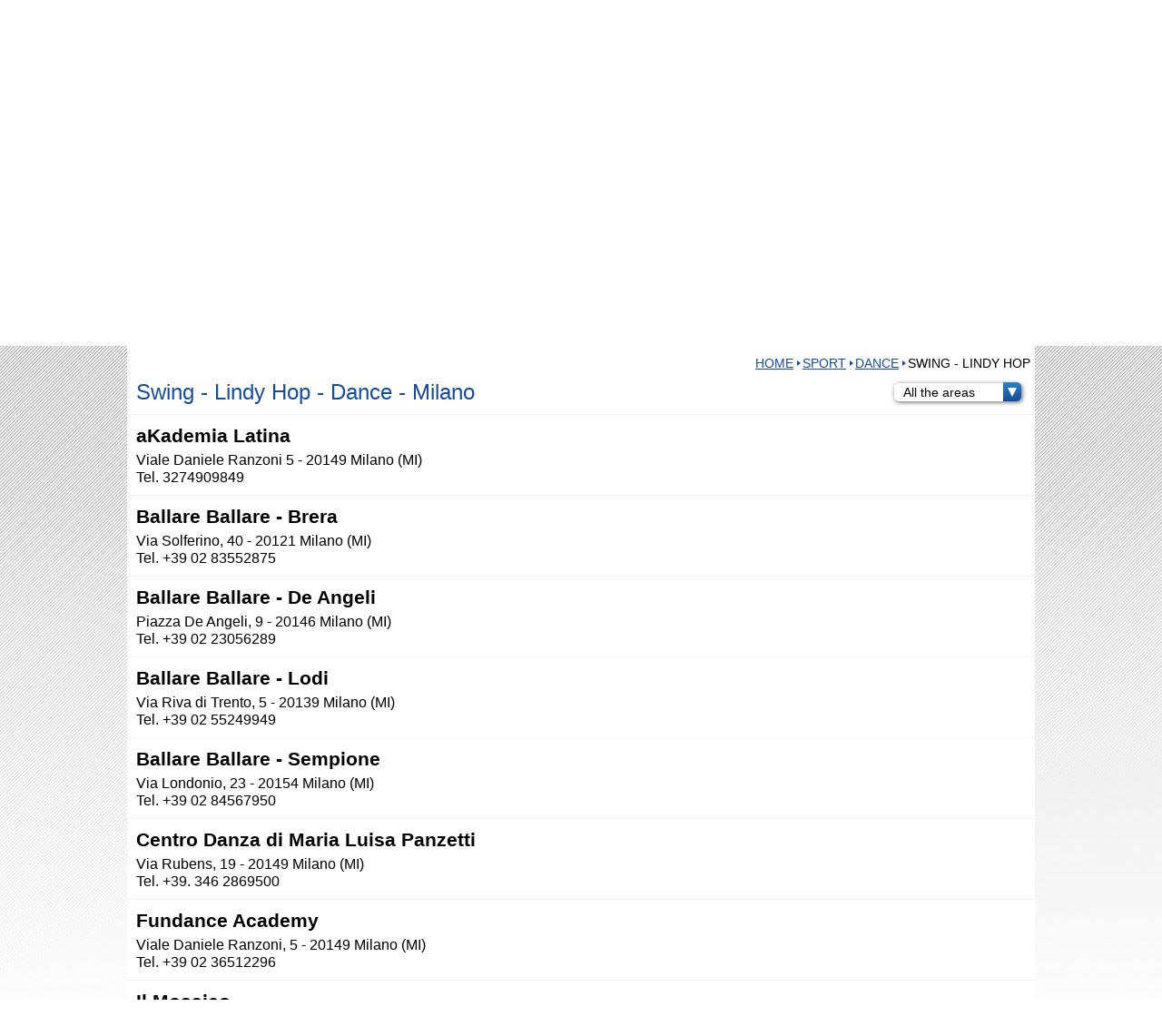

--- FILE ---
content_type: text/html; charset=utf-8
request_url: https://www.citydoormilano.it/en/categories/958/swing---lindy-hop.html
body_size: 12691
content:
<!DOCTYPE html>
<?xml encoding="utf-8" ?><html lang="en">
<head>
<!-- Global site tag (gtag.js) - Google Analytics -->
<script async src="https://www.googletagmanager.com/gtag/js?id=UA-115999809-1"></script>
<script>
  window.dataLayer = window.dataLayer || [];
  function gtag(){
  dataLayer.push(arguments);
  }
  gtag('js', new Date());

  gtag('config', 'UA-115999809-1');
</script>
<meta http-equiv="cleartype" content="on">
<meta http-equiv="X-UA-Compatible" content="IE=edge,chrome=1">
<meta name="viewport" content="width=device-width, initial-scale=1.0">
<meta charset="utf-8"> 
<meta name="format-detection" content="telephone=no">
<link rel="shortcut icon" href="/favicon.ico" type="image/x-icon">
<link rel="icon" type="image/png" href="/favicon.png">
<title>Swing - Lindy Hop- Dance - CityDoor Milano</title>


<style type="text/css">
@import url("/css/style.min.css?v=1.8");


</style>
<link rel="stylesheet" href="/js/rrssb.css">



<script src="//ajax.googleapis.com/ajax/libs/jquery/1.8.2/jquery.min.js"></script>

<script type="text/javascript">
	$(document).ready(function(){
		$('.stars img').click(function(){
			var id = $(this).data("id");
			var value = $(this).data("value");
			$(this).parent(".stars").load("/en/ajax/vote.html?id=" + id + "&value=" + value);
			return false;
		});
	});  
</script>

<script type="text/javascript" src="/js/site.js?v=1.5"></script>
<script type="text/javascript" src="/js/cart.js?v=1.4"></script>
<script type="text/javascript" src="/js/jquery.cycle2.min.js"></script>
<script type="text/javascript" src="/js/jquery.cycle2.tile.min.js"></script>




<link rel="canonical" href="https://www.citydoormilano.it/en/categorie/958/swing---lindy-hop.html">
<script>
	
document.addEventListener("contextmenu", function(e){
    e.preventDefault();
}, false);
	
$(function() {
	$('.cats_trigger').on('click', function() {
		$(".cats").toggle();
		$(this).toggleClass("open");

	});
	$( window ).resize(function() {
		if ($( window ).width() > 600) {
			$('.cats').css('display','inline-block');
			$('.cats_trigger').addClass("open");
		}
	});
	
	$('.cats2 > li').on('click', function() {
		if ($( window ).width() <= 600) {
			$(this).find("ul").toggle();
		}
	});
	
});
$(window).load(function(){
$('html, body').animate({
		scrollTop: $('.content_anchor').offset().top
	}, 'slow');
});
</script>
<style type="text/css">
	
	body{
    -webkit-touch-callout: none;
    -webkit-user-select: none;
    -khtml-user-select: none;
    -moz-user-select: none;
    -ms-user-select: none;
    user-select: none;
}
	
	#nav li.selected, .cat_open {
		color: #fff;
		background: #30832f;
	}
	ul.reset.cats2 {
		padding: 5px;
		background: #30832f;
	}
	.cats2 li, .tutorial-cnt  {
		position: relative;
		background: #b4d2b4;
	}
	.tutorial-cnt h2.tit, .tutorial_vedi_tutti {
		color: #fff;
		background: #30832f;
	}
	.cats2 li:before {
		content: "";
		position: absolute;
		top: 9px;
		left: 6px;
		width: 0;
		height: 0;
		border-style: solid;
		border-width: 3px 0 3px 4px;
		border-color: transparent transparent transparent #30832f;
	}
	.sez_intro h1 {
		margin: 20px 0;
		padding: 10px;
		color: #fff;
		background: #30832f;
	}
</style>

<link rel="apple-touch-icon" sizes="57x57" href="/apple-icon-57x57.png">
<link rel="apple-touch-icon" sizes="60x60" href="/apple-icon-60x60.png">
<link rel="apple-touch-icon" sizes="72x72" href="/apple-icon-72x72.png">
<link rel="apple-touch-icon" sizes="76x76" href="/apple-icon-76x76.png">
<link rel="apple-touch-icon" sizes="114x114" href="/apple-icon-114x114.png">
<link rel="apple-touch-icon" sizes="120x120" href="/apple-icon-120x120.png">
<link rel="apple-touch-icon" sizes="144x144" href="/apple-icon-144x144.png">
<link rel="apple-touch-icon" sizes="152x152" href="/apple-icon-152x152.png">
<link rel="apple-touch-icon" sizes="180x180" href="/apple-icon-180x180.png">
<link rel="icon" type="image/png" sizes="192x192" href="/android-icon-192x192.png">
<link rel="icon" type="image/png" sizes="32x32" href="/favicon-32x32.png">
<link rel="icon" type="image/png" sizes="96x96" href="/favicon-96x96.png">
<link rel="icon" type="image/png" sizes="16x16" href="/favicon-16x16.png">
<link rel="manifest" href="/manifest.json">
<meta name="msapplication-TileColor" content="#ffffff">
<meta name="msapplication-TileImage" content="/ms-icon-144x144.png">
<meta name="theme-color" content="#ffffff">
<!-- Facebook Pixel Code -->

<script>
  !function(f,b,e,v,n,t,s)
  {
	  if(f.fbq)return;n=f.fbq=function(){
n.callMethod?
  n.callMethod.apply(n,arguments):n.queue.push(arguments)};
  if(!f._fbq)f._fbq=n;n.push=n;n.loaded=!0;n.version='2.0';
  n.queue=[];t=b.createElement(e);t.async=!0;
  t.src=v;s=b.getElementsByTagName(e)[0];
  s.parentNode.insertBefore(t,s)}(window, document,'script',
  'https://connect.facebook.net/en_US/fbevents.js');
  fbq('init', '160593211224284');
  fbq('track', 'PageView');
</script>
<noscript><img height="1" width="1" style="display:none" src="https://www.facebook.com/tr?id=160593211224284&amp;ev=PageView&amp;noscript=1"></noscript>
<!-- End Facebook Pixel Code -->




</head>

<body>
<!-- Load Facebook SDK for JavaScript -->

<div id="fb-root"></div>
<script>(function(d, s, id) {
  var js, fjs = d.getElementsByTagName(s)[0];
  if (d.getElementById(id)) return;
  js = d.createElement(s); js.id = id;
  js.src = "//connect.facebook.net/it_IT/sdk.js#xfbml=1&version=v2.5";
  fjs.parentNode.insertBefore(js, fjs);
}(document, 'script', 'facebook-jssdk'));</script>

<div id="wrapper" class="map">
	
		<div id="header_m" class="mobile">
	<div id="logo_m">
											<a href="/home.html"><img src="/img/header_mobile_1000.jpg" alt="CityDoor Milano" class="h1000">
				<img src="/img/header_mobile_500.jpg" alt="CityDoor Milano" class="h500"></a>
							
		<ul class="reset flags">
									<li class="flag Italiano" style="display: inline; width: auto; margin: 5px 0;">
						<a href="/categorie/958/swing---lindy-hop.html"><img src="/img/italiano.png" alt="Italiano" style="width: 20px; margin: 0 5px;"></a>									</li><li class="flag English" style="display: inline; width: auto; margin: 5px 0;">
						<span><img src="/img/english.png" alt="English" style="width: 20px; margin: 0 5px;"></span>				
			</li></ul>
		
		<img src="/img/menu_mobile.png" alt="" id="mobile_button" onclick="$('#nav_m').toggle();">
	</div>
		<a href="/en/conventions.html" class="evidenza scopri" style="width: 100%;"><img src="/img/icon_proposte.png" alt="">  <b>CITYDOOR CARD</b> CONVENTIONS</a>
					
	
	
	
	<ul id="nav_m" class="reset macro grad">
		
			
									<li class="sez"><a href="/en/fashion-brands-milan.html">Fashion</a>
									</li><li class="sez"><a href="/en/food-drink-milan.html">Food &amp; Wine</a>
									</li><li class="sez"><a href="/en/music-milan.html">Music</a>
									</li><li class="sez"><a href="/en/sport-milan.html">Sport</a>
									</li><li class="sez"><a href="/en/health-milan.html">Health</a>
									</li><li class="sez"><a href="/en/beauty-center-ervices-milan.html">Beauty</a>
									</li><li class="sez"><a href="/en/activities-milan.html">Activities</a>
									</li><li class="sez"><a href="/en/family-milan.html">Family</a>
									</li><li class="sez"><a href="/en/pets-milan.html">Pets</a>
									</li><li class="sez"><a href="/en/home-office-milan.html">Home-Office</a>
									</li><li class="sez"><a href="/en/professional-services-milan.html">Professional services</a>
									</li><li class="sez"><a href="/en/mobility-milan.html">Mobility</a>
									</li><li class="sez"><a href="/en/city-life-in-milan.html">City of Milan</a>
				
			
		
		</li><li><a href="/en/insights.html">Insights</a>
							</li><li><a href="/en/events-milan-january.html">Events</a>
				
					</li><li><a href="/en/your-account.html">Your Account</a>
					</li><li><a href="/en/indicate-activities.html">Indicate activities</a>
					</li><li><a href="/en/register.html">Register</a>
					</li><li><a href="/en/contacts.html">Contacts</a>
		

		</li><li class="socials_m">
			
			
			<ul class="reset">
				<li><a href="https://www.facebook.com/citydoormilano.it/" target="_blank"><img src="/img/fb.png" alt=""></a>
				</li><li><a href="https://www.instagram.com/citydoormilano.it/" target="_blank"><img src="/img/ig.png" alt=""></a>
			</li></ul>
		
	</li></ul>
	
	<form class="form_search" action="/en/search.html" method="get">
		<input type="text" name="keyword" class="keyword" value="" placeholder="Search">
	</form>
	
	
	
	
	

</div>

		<div id="header" class="desktop map ">
	<ul class="reset flags" style="position: absolute; top: 40px; left: 500px;z-index: 99999;">
					<li class="flag Italiano" style="display: inline;">
				<a href="/categorie/958/swing---lindy-hop.html"><img src="/img/italiano.png" alt="Italiano" style="width: 20px; margin: 0 5px;"></a>					</li><li class="flag English" style="display: inline;">
				<span><img src="/img/english.png" alt="English" style="width: 20px; margin: 0 5px;"></span>		
	</li></ul>
	<div id="top_bar">
		
		
		
		
		<ul class="reset" id="nav_top">
							<li><a href="/en/your-account.html">Your Account</a>
							</li><li><a href="/en/indicate-activities.html">Indicate activities</a>
							</li><li><a href="/en/register.html">Register</a>
							</li><li><a href="/en/contacts.html">Contacts</a>
			
		</li></ul>
		
		
	</div>
			<div id="logo">
			<a href="/en/home.html"><img src="/img/citydoor_logo_big.png" alt="CityDoor Milano"></a>
		</div>
		
	

	
	
	
		
												
		
		
		
		<div class="header-pic-cnt">
												
					<img src="/img/header_0917.jpg" alt="" class="header_pic">
					
					
					
							</div>
	
	
	<ul class="reset nav_pre">
				
			<li><a href="/en/insights.html">Insights</a>
		
		
		</li><li><a href="/en/conventions.html">conventions</a>
		
							</li><li><a href="/en/events-milan-january.html">Events</a>
				</li><li>
			<form class="form_search long" action="/en/search.html" method="get">
				<input type="text" name="keyword" class="keyword" value="" placeholder="Search">
			</form>	</li></ul>
	
	<style type="text/css">
					#nav li[data-id="id-13"]:hover, #nav li[data-id="id-13"]:hover .nav-cats {
				color: #fff;
				background: #e80033;
			}
			#nav li[data-id="id-13"] .nav-cats li:hover {
				background: #f7a3b5;
			}
			#nav li:hover a {
				color: #fff;
			}
					#nav li[data-id="id-5"]:hover, #nav li[data-id="id-5"]:hover .nav-cats {
				color: #fff;
				background: #ffb60f;
			}
			#nav li[data-id="id-5"] .nav-cats li:hover {
				background: #ffe5a8;
			}
			#nav li:hover a {
				color: #fff;
			}
					#nav li[data-id="id-4"]:hover, #nav li[data-id="id-4"]:hover .nav-cats {
				color: #fff;
				background: #ffb60f;
			}
			#nav li[data-id="id-4"] .nav-cats li:hover {
				background: #ffe5a8;
			}
			#nav li:hover a {
				color: #fff;
			}
					#nav li[data-id="id-10"]:hover, #nav li[data-id="id-10"]:hover .nav-cats {
				color: #fff;
				background: #30832f;
			}
			#nav li[data-id="id-10"] .nav-cats li:hover {
				background: #b4d2b4;
			}
			#nav li:hover a {
				color: #fff;
			}
					#nav li[data-id="id-11"]:hover, #nav li[data-id="id-11"]:hover .nav-cats {
				color: #fff;
				background: #0078c9;
			}
			#nav li[data-id="id-11"] .nav-cats li:hover {
				background: #a3ceec;
			}
			#nav li:hover a {
				color: #fff;
			}
					#nav li[data-id="id-6"]:hover, #nav li[data-id="id-6"]:hover .nav-cats {
				color: #fff;
				background: #0078c9;
			}
			#nav li[data-id="id-6"] .nav-cats li:hover {
				background: #a3ceec;
			}
			#nav li:hover a {
				color: #fff;
			}
					#nav li[data-id="id-7"]:hover, #nav li[data-id="id-7"]:hover .nav-cats {
				color: #fff;
				background: #30832f;
			}
			#nav li[data-id="id-7"] .nav-cats li:hover {
				background: #b4d2b4;
			}
			#nav li:hover a {
				color: #fff;
			}
					#nav li[data-id="id-9"]:hover, #nav li[data-id="id-9"]:hover .nav-cats {
				color: #fff;
				background: #005072;
			}
			#nav li[data-id="id-9"] .nav-cats li:hover {
				background: #a3c0cc;
			}
			#nav li:hover a {
				color: #fff;
			}
					#nav li[data-id="id-12"]:hover, #nav li[data-id="id-12"]:hover .nav-cats {
				color: #fff;
				background: #005072;
			}
			#nav li[data-id="id-12"] .nav-cats li:hover {
				background: #a3c0cc;
			}
			#nav li:hover a {
				color: #fff;
			}
					#nav li[data-id="id-8"]:hover, #nav li[data-id="id-8"]:hover .nav-cats {
				color: #fff;
				background: #005072;
			}
			#nav li[data-id="id-8"] .nav-cats li:hover {
				background: #a3c0cc;
			}
			#nav li:hover a {
				color: #fff;
			}
					#nav li[data-id="id-2"]:hover, #nav li[data-id="id-2"]:hover .nav-cats {
				color: #fff;
				background: #ff7900;
			}
			#nav li[data-id="id-2"] .nav-cats li:hover {
				background: #ffcfa3;
			}
			#nav li:hover a {
				color: #fff;
			}
					#nav li[data-id="id-14"]:hover, #nav li[data-id="id-14"]:hover .nav-cats {
				color: #fff;
				background: #30832f;
			}
			#nav li[data-id="id-14"] .nav-cats li:hover {
				background: #b4d2b4;
			}
			#nav li:hover a {
				color: #fff;
			}
					#nav li[data-id="id-3"]:hover, #nav li[data-id="id-3"]:hover .nav-cats {
				color: #fff;
				background: #9b2c98;
			}
			#nav li[data-id="id-3"] .nav-cats li:hover {
				background: #dbb3da;
			}
			#nav li:hover a {
				color: #fff;
			}
		
	</style>
	
	<ul id="nav" class="reset macro desktop">
	
					<li data-id="id-13"><a href="/en/fashion-brands-milan.html">Fashion</a>
		
				<ul class="reset nav-cats">
											<li><a href="/en/categories/1363/agencies--designer.html">AGENCIES &amp; DESIGNER</a>
											</li><li><a href="/en/categories/1434/bags-and-accessories.html">BAGS and ACCESSORIES</a>
											</li><li><a href="/en/categories/1433/bijoux.html">BIJOUX</a>
											</li><li><a href="/en/categories/1365/boutique.html">BOUTIQUE</a>
											</li><li><a href="/en/pret-a-porter-fashion-brands-milan.html">Brands</a>
											</li><li><a href="/en/clothing.html">CLOTHING</a>
											</li><li><a href="/en/haberdasheries-shops-textiles.html">Fabrics</a>
											</li><li><a href="/en/categories/1398/goldsmith.html">GOLDSMITH</a>
											</li><li><a href="/en/fashion-stylists-milan.html">HAUTE COUTURE - STYLISTS</a>
											</li><li><a href="/en/categories/1430/shoes.html">SHOES</a>
											</li><li><a href="/en/categories/1432/watches.html">WATCHES</a>
					
				</li></ul>
					</li><li data-id="id-5"><a href="/en/food-drink-milan.html">Food &amp; Wine</a>
		
				<ul class="reset nav-cats">
											<li><a href="/en/categories/1535/delivery--take-away.html">DELIVERY &amp; TAKE AWAY</a>
											</li><li><a href="/en/categories/1379/fast-food.html">FAST FOOD</a>
											</li><li><a href="/en/BARS.html">LOCALS</a>
											</li><li><a href="/en/categories/1391/lunch.html">LUNCH</a>
											</li><li><a href="/en/categories/145/markets-and-supermarkets.html">Markets and supermarkets</a>
											</li><li><a href="/en/healthy-bio-food.html">Nature &amp; bio</a>
											</li><li><a href="/en/pizzerie-milan.html">Pizzerias</a>
											</li><li><a href="/en/categories/1388/pub-and-beer-houses.html">PUB AND BEER HOUSES</a>
											</li><li><a href="/en/categories/83/restaurants.html">RESTAURANTS</a>
											</li><li><a href="/en/food-shops-milan.html">SHOPS</a>
											</li><li><a href="/en/categories/1380/wine.html">WINE</a>
					
				</li></ul>
					</li><li data-id="id-4"><a href="/en/music-milan.html">Music</a>
		
				<ul class="reset nav-cats">
											<li><a href="/en/categories/1514/disco-bar---club---discoteca.html">Disco bar - club - discoteca</a>
											</li><li><a href="/en/categories/282/live-music.html">Live music</a>
											</li><li><a href="/en/music-restaurant.html">Music Restaurant</a>
											</li><li><a href="/en/music-shops-milan.html">Music shops</a>
											</li><li><a href="/en/music-school-milan.html">Schools and courses</a>
					
				</li></ul>
					</li><li data-id="id-10" class="selected"><a href="/en/sport-milan.html">Sport</a>
		
				<ul class="reset nav-cats">
											<li><a href="/en/categories/660/aquatic.html">AQUATIC</a>
											</li><li><a href="/en/gym-courses-sport-centers.html">COURSES</a>
											</li><li><a href="/en/categories/517/dance.html">Dance</a>
											</li><li><a href="/en/categories/713/extreme.html">Extreme</a>
											</li><li><a href="/en/categories/671/fighting---martials-arts.html">FIGHTING - MARTIALS ARTS</a>
											</li><li><a href="/en/categories/659/indoor.html">INDOOR</a>
											</li><li><a href="/en/categories/694/minds.html">Mind's</a>
											</li><li><a href="/en/categories/701/multidisciplinary.html">MULTIDISCIPLINARY</a>
											</li><li><a href="/en/categories/662/outdoor.html">OUTDOOR</a>
											</li><li><a href="/en/personal-trainer-milan.html">Personal Trainer</a>
											</li><li><a href="/en/categories/698/precisions.html">Precision's</a>
											</li><li><a href="/en/sport-racket.html">RACKET</a>
											</li><li><a href="/en/categories/1537/shops.html">Shops</a>
											</li><li><a href="/en/categories/714/structures.html">STRUCTURES</a>
											</li><li><a href="/en/categories/695/tables.html">Table's</a>
					
				</li></ul>
					</li><li data-id="id-11"><a href="/en/health-milan.html">Health</a>
		
				<ul class="reset nav-cats">
											<li><a href="/en/categories/1530/dental.html">DENTAL</a>
											</li><li><a href="/en/categories/568/diagnostics.html">Diagnostics</a>
											</li><li><a href="/en/categories/1529/health-centers.html">Health centers</a>
											</li><li><a href="/en/categories/1521/health-facilities.html">Health facilities</a>
											</li><li><a href="/en/categories/1528/health-services.html">Health Services</a>
											</li><li><a href="/en/categories/1314/orthopedics.html">ORTHOPEDICS</a>
											</li><li><a href="/en/categories/1429/pharmacies.html">PHARMACIES</a>
											</li><li><a href="/en/categories/588/professionals.html">PROFESSIONALS</a>
											</li><li><a href="/en/categories/543/rehabilitation---physiotherapy.html">REHABILITATION - PHYSIOTHERAPY</a>
											</li><li><a href="/en/categories/1539/shops.html">Shops</a>
											</li><li><a href="/en/categories/610/specialist.html">SPECIALIST</a>
											</li><li><a href="/en/categories/1531/surgery.html">SURGERY</a>
											</li><li><a href="/en/categories/612/welfare.html">WELFARE</a>
					
				</li></ul>
					</li><li data-id="id-6"><a href="/en/beauty-center-ervices-milan.html">Beauty</a>
		
				<ul class="reset nav-cats">
											<li><a href="/en/categories/1382/aesthetic-medicine.html">Aesthetic medicine</a>
											</li><li><a href="/en/categories/1385/beauty-center.html">BEAUTY CENTER</a>
											</li><li><a href="/en/beauty-center-in-milan.html">BEAUTY CENTER</a>
											</li><li><a href="/en/categories/75/hair-beauty.html">HAIR BEAUTY</a>
											</li><li><a href="/en/hair-removal-centers.html">HAIR REMOVAL</a>
											</li><li><a href="/en/categories/1386/hands-and-feet.html">Hands and Feet</a>
											</li><li><a href="/en/categories/1383/make-up.html">MAKE UP</a>
											</li><li><a href="/en/categories/1393/shops.html">Shops</a>
											</li><li><a href="/en/categories/275/tattoos--piercings.html">Tattoos &amp; piercings</a>
					
				</li></ul>
					</li><li data-id="id-7"><a href="/en/activities-milan.html">Activities</a>
		
				<ul class="reset nav-cats">
											<li><a href="/en/categories/1449/.html"></a>
											</li><li><a href="/en/milan-cinema.html">CINEMA</a>
											</li><li><a href="/en/categories/345/courses.html">Courses</a>
											</li><li><a href="/en/categories/343/culture.html">CULTURE</a>
											</li><li><a href="/en/games-toys-shop.html">Games</a>
											</li><li><a href="/en/categories/1532/locals.html">LOCALS</a>
											</li><li><a href="/en/categories/320/parties-and-events.html">Parties and events</a>
											</li><li><a href="/en/theaters-milan.html">THEATERS</a>
											</li><li><a href="/en/categories/344/travels.html">Travels</a>
											</li><li><a href="/en/categories/199/artistic-workshops.html">Artistic workshops</a>
											</li><li><a href="/en/brunch-in-milan.html">Brunch &amp; more</a>
											</li><li><a href="/en/categories/338/video-store.html">Video store</a>
					
				</li></ul>
					</li><li data-id="id-9"><a href="/en/family-milan.html">Family</a>
		
				<ul class="reset nav-cats">
											<li><a href="/en/categories/1395/accomodation.html">ACCOMODATION</a>
											</li><li><a href="/en/categories/1404/activities---games.html">ACTIVITIES - GAMES</a>
											</li><li><a href="/en/categories/1406/health.html">HEALTH</a>
											</li><li><a href="/en/categories/856/languages-courses.html">Languages courses</a>
											</li><li><a href="/en/categories/246/schools.html">Schools</a>
											</li><li><a href="/en/categories/1405/services.html">SERVICES</a>
											</li><li><a href="/en/sport-acitivities-milan.html">Sport activities</a>
											</li><li><a href="/en/categories/417/summer-camp.html">Summer Camp</a>
					
				</li></ul>
					</li><li data-id="id-12"><a href="/en/pets-milan.html">Pets</a>
		
				<ul class="reset nav-cats">
											<li><a href="/en/categories/1369/nursery---pension.html">NURSERY - PENSION</a>
											</li><li><a href="/en/categories/1368/services.html">SERVICES</a>
											</li><li><a href="/en/categories/1403/shops.html">SHOPS</a>
											</li><li><a href="/en/categories/1410/structures.html">STRUCTURES</a>
											</li><li><a href="/en/training-animals-milan.html">Training</a>
											</li><li><a href="/en/categories/62/veterinary.html">Veterinary</a>
					
				</li></ul>
					</li><li data-id="id-8"><a href="/en/home-office-milan.html">Home-Office</a>
		
				<ul class="reset nav-cats">
											<li><a href="/en/categories/1520/.html"></a>
											</li><li><a href="/en/categories/1392/art--image.html">ART &amp; IMAGE</a>
											</li><li><a href="/en/categories/480/computer-technology.html">Computer technology</a>
											</li><li><a href="/en/categories/1375/construction-industry.html">Construction industry</a>
											</li><li><a href="/en/categories/4/furniture.html">FURNITURE</a>
											</li><li><a href="/en/categories/1360/house-and-gift-items.html">HOUSE AND GIFT ITEMS</a>
											</li><li><a href="/en/categories/1407/properties.html">PROPERTIES</a>
											</li><li><a href="/en/categories/1408/services---professionals.html">SERVICES - PROFESSIONALS</a>
											</li><li><a href="/en/categories/267/telephony-and-data.html">Telephony and data</a>
					
				</li></ul>
					</li><li data-id="id-2"><a href="/en/professional-services-milan.html">Professional services</a>
		
				<ul class="reset nav-cats">
											<li><a href="/en/categories/1374/administrative-services.html">ADMINISTRATIVE SERVICES</a>
											</li><li><a href="/en/art-image-professionals-milan.html">ART AND IMAGE</a>
											</li><li><a href="/en/categories/1400/assistance.html">ASSISTANCE</a>
											</li><li><a href="/en/categories/1373/communication.html">COMMUNICATION</a>
											</li><li><a href="/en/categories/1376/events.html">Events</a>
											</li><li><a href="/en/categories/348/insurances.html">INSURANCES</a>
											</li><li><a href="/en/categories/1371/job.html">Job</a>
											</li><li><a href="/en/categories/1370/legal-services.html">LEGAL SERVICES</a>
											</li><li><a href="/en/categories/433/publishing-house.html">Publishing house</a>
											</li><li><a href="/en/professional-assistance-milan.html">Association</a>
											</li><li><a href="/en/categories/1308/bookbinding.html">Bookbinding</a>
											</li><li><a href="/en/categories/1341/catering-service.html">Catering Service</a>
											</li><li><a href="/en/categories/1011/fashion.html">Fashion</a>
											</li><li><a href="/en/categories/514/gardening.html">Gardening</a>
											</li><li><a href="/en/categories/334/graphic-study.html">Graphic study</a>
											</li><li><a href="/en/investigations-investigators-milan.html">Investigations</a>
											</li><li><a href="/en/nautical-schools-milan.html">Nautical schools</a>
											</li><li><a href="/en/organization-parties-events.html">Organization</a>
											</li><li><a href="/en/categories/39/payments-and-contributions.html">Payments and contributions</a>
											</li><li><a href="/en/categories/354/press-office.html">Press office</a>
											</li><li><a href="/en/tourist-services-milan.html">Tourist services</a>
											</li><li><a href="/en/categories/111/web-agency.html">Web agency</a>
					
				</li></ul>
					</li><li data-id="id-14"><a href="/en/mobility-milan.html">Mobility</a>
		
				<ul class="reset nav-cats">
											<li><a href="/en/categories/129/.html"></a>
											</li><li><a href="/en/car-rental-milan.html"></a>
											</li><li><a href="/en/bicycle-in-milan.html"></a>
											</li><li><a href="/en/milano-cars.html">Cars</a>
											</li><li><a href="/en/electric-scooters-milan.html">Electric scooters</a>
											</li><li><a href="/en/categories/1516/more.html">More</a>
											</li><li><a href="/en/motorbikes-milan.html">Motorbikes</a>
											</li><li><a href="/en/parking-milan.html">Parking</a>
											</li><li><a href="/en/categories/491/second-hand.html">Second-hand</a>
											</li><li><a href="/en/car-motorbike-cycle-services-milan.html">SERVCES car-bike-bicycle</a>
											</li><li><a href="/en/categories/179/shipments.html">Shipments</a>
					
				</li></ul>
					</li><li data-id="id-3"><a href="/en/city-life-in-milan.html">City of Milan</a>
		
				<ul class="reset nav-cats">
											<li><a href="/en/accomodation-in-milan.html">Accomodation</a>
											</li><li><a href="/en/categories/1286/associations.html">ASSOCIATIONS</a>
											</li><li><a href="/en/banks-milan.html">Banks</a>
											</li><li><a href="/en/consulates-milan.html">Consulates</a>
											</li><li><a href="/en/hotel-in-milan.html">Hotel</a>
											</li><li><a href="/en/categories/245/municipal-services.html">Municipal services</a>
											</li><li><a href="/en/categories/1270/parks-and-gardens.html">PARKS AND GARDENS</a>
											</li><li><a href="/en/public-libraries-milan.html">Public libraries</a>
											</li><li><a href="/en/categories/437/electronic-cigarettes.html">Electronic cigarettes</a>
											</li><li><a href="/en/categories/478/smoke-shop.html">Smoke shop</a>
					
				</li></ul>
		
	
		
		
		
	</li></ul>
	
	
</div>





	
	<div id="content" class="map">
		
		
	<!--
	 
	--> 

	<ul class="reset cats2 d600">
					<li>
				<a href="/en/categories/947/.html">
					<h2></h2>
				</a>
				
					</li><li>
				<a href="/en/categories/954/.html">
					<h2></h2>
				</a>
				
					</li><li>
				<a href="/en/acrobatic-dance-milan.html">
					<h2>Acrobatic</h2>
				</a>
				
					</li><li>
				<a href="/en/categories/716/african-dances.html">
					<h2>African dances</h2>
				</a>
				
					</li><li>
				<a href="/en/categories/959/arabic-dances.html">
					<h2>Arabic dances</h2>
				</a>
				
					</li><li>
				<a href="/en/categories/520/argentine-tango.html">
					<h2>Argentine Tango</h2>
				</a>
				
					</li><li>
				<a href="/en/bachata-dance-milan.html">
					<h2>Bachata</h2>
				</a>
				
					</li><li>
				<a href="/en/break-dance-milan.html">
					<h2>Break Dance</h2>
				</a>
				
					</li><li>
				<a href="/en/burlesque-milan.html">
					<h2>Burlesque</h2>
				</a>
				
					</li><li>
				<a href="/en/carribean-dance-in-milan.html">
					<h2>Carribean</h2>
				</a>
				
					</li><li>
				<a href="/en/categories/366/classic-dance.html">
					<h2>Classic dance</h2>
				</a>
				
					</li><li>
				<a href="/en/categories/496/contemporary-dance.html">
					<h2>Contemporary dance</h2>
				</a>
				
					</li><li>
				<a href="/en/categories/955/country.html">
					<h2>Country</h2>
				</a>
				
					</li><li>
				<a href="/en/categories/868/cuban-salsa.html">
					<h2>Cuban Salsa</h2>
				</a>
				
					</li><li>
				<a href="/en/categories/865/dancehall.html">
					<h2>Dancehall</h2>
				</a>
				
					</li><li>
				<a href="/en/categories/963/female-gestures.html">
					<h2>Female gestures</h2>
				</a>
				
					</li><li>
				<a href="/en/categories/518/flamenco.html">
					<h2>Flamenco</h2>
				</a>
				
					</li><li>
				<a href="/en/group-dance-milan.html">
					<h2>Group Dance</h2>
				</a>
				
					</li><li>
				<a href="/en/categories/471/hip-hop.html">
					<h2>Hip Hop</h2>
				</a>
				
					</li><li>
				<a href="/en/categories/705/jazz-dance.html">
					<h2>Jazz dance</h2>
				</a>
				
					</li><li>
				<a href="/en/categories/866/kizomba.html">
					<h2>Kizomba</h2>
				</a>
				
					</li><li>
				<a href="/en/categories/718/latin-dances.html">
					<h2>Latin dances</h2>
				</a>
				
					</li><li>
				<a href="/en/categories/855/marinera-nortea.html">
					<h2>Marinera Norte&ntilde;a</h2>
				</a>
				
					</li><li>
				<a href="/en/categories/66/modern-dance.html">
					<h2>Modern dance</h2>
				</a>
				
					</li><li>
				<a href="/en/categories/949/musical.html">
					<h2>Musical</h2>
				</a>
				
					</li><li>
				<a href="/en/categories/717/oriental-dances---belly-dance.html">
					<h2>Oriental dances - belly dance</h2>
				</a>
				
					</li><li>
				<a href="/en/categories/960/pizzica-dance.html">
					<h2>Pizzica Dance</h2>
				</a>
				
					</li><li>
				<a href="/en/categories/948/pole-dance.html">
					<h2>Pole dance</h2>
				</a>
				
					</li><li>
				<a href="/en/categories/950/puerto-rican-salsa.html">
					<h2>Puerto Rican Salsa</h2>
				</a>
				
					</li><li>
				<a href="/en/categories/867/reggaeton.html">
					<h2>Reggaeton</h2>
				</a>
				
					</li><li>
				<a href="/en/categories/962/rockabilly.html">
					<h2>Rockabilly</h2>
				</a>
				
					</li><li>
				<a href="/en/categories/965/rumba.html">
					<h2>Rumba</h2>
				</a>
				
					</li><li>
				<a href="/en/categories/953/samba.html">
					<h2>Samba</h2>
				</a>
				
					</li><li>
				<a href="/en/categories/522/smooth-and-ballroom-dance.html">
					<h2>Smooth and ballroom dance</h2>
				</a>
				
					</li><li>
				<a href="/en/categories/870/soft-dance.html">
					<h2>Soft Dance</h2>
				</a>
				
					</li><li class="active">
				<a href="/en/categories/958/swing---lindy-hop.html">
					<h2>Swing - Lindy Hop</h2>
				</a>
				
					</li><li>
				<a href="/en/categories/854/tarantella-dance.html">
					<h2>Tarantella Dance</h2>
				</a>
				
					</li><li>
				<a href="/en/categories/521/tip-tap.html">
					<h2>Tip Tap</h2>
				</a>
				
					</li><li>
				<a href="/en/categories/519/video-dance.html">
					<h2>Video Dance</h2>
				</a>
				
		
	</li></ul>

<div class="cat_open open" onclick="$('.cats2.m600').toggle(); $('.close').show(); $(this).hide();">Guarda le categorie</div>
<div class="cat_open close" onclick="$('.cats2.m600').toggle(); $('.open').show(); $(this).hide();">Nascondi le categorie</div>
<ul class="reset cats2 m600">
	
					<li class="priorita" style="z-index: 99999">
			<h2>AQUATIC</h2>
						<ul class="reset">
									<li>
						<a href="/en/categories/880/apnoea-courses.html">
							<h2>Apnoea courses</h2>
						</a>
						
									</li><li>
						<a href="/en/canoening-in-milan.html">
							<h2>Canoe</h2>
						</a>
						
									</li><li>
						<a href="/en/categories/901/dips-for-adults.html">
							<h2>Dips for adults</h2>
						</a>
						
									</li><li>
						<a href="/en/categories/293/free-swimming.html">
							<h2>Free swimming</h2>
						</a>
						
									</li><li>
						<a href="/en/categories/193/gymnastics-inside-water.html">
							<h2>Gymnastics inside water</h2>
						</a>
						
									</li><li>
						<a href="/en/categories/902/high-level-swimming-under-25.html">
							<h2>High Level swimming under 25</h2>
						</a>
						
									</li><li>
						<a href="/en/categories/891/kayak.html">
							<h2>Kayak</h2>
						</a>
						
									</li><li>
						<a href="/en/categories/881/lifeguard-courses.html">
							<h2>Lifeguard courses</h2>
						</a>
						
									</li><li>
						<a href="/en/rowing-in-milan.html">
							<h2>Rowing</h2>
						</a>
						
									</li><li>
						<a href="/en/categories/392/sailing.html">
							<h2>Sailing</h2>
						</a>
						
									</li><li>
						<a href="/en/categories/382/sport-fishing.html">
							<h2>Sport fishing</h2>
						</a>
						
									</li><li>
						<a href="/en/categories/292/swim-courses-for-adults.html">
							<h2>Swim courses for adults</h2>
						</a>
						
									</li><li>
						<a href="/en/categories/882/swimming-private-lessons.html">
							<h2>Swimming private lessons</h2>
						</a>
						
									</li><li>
						<a href="/en/categories/900/synchronized-swimming-for-adults.html">
							<h2>Synchronized swimming for adults</h2>
						</a>
						
									</li><li>
						<a href="/en/categories/669/underwater---diving.html">
							<h2>Underwater - diving</h2>
						</a>
						
									</li><li>
						<a href="/en/categories/890/underwater---patents.html">
							<h2>Underwater - Patents</h2>
						</a>
						
									</li><li>
						<a href="/en/categories/928/water-polo.html">
							<h2>Water polo</h2>
						</a>
						
									</li><li>
						<a href="/en/water-polo-kids.html">
							<h2>Water polo for children - Acquagol</h2>
						</a>
						
				
				
			</li></ul>
												</li><li class="priorita" style="z-index: 99998">
			<h2>COURSES</h2>
						<ul class="reset">
									<li>
						<a href="/en/functional-courses-gyms-milan.html">
							<h2>Functional courses</h2>
						</a>
						
				
				
			</li></ul>
												</li><li class="priorita" style="z-index: 99997">
			<h2>Dance</h2>
						<ul class="reset">
									<li>
						<a href="/en/categories/947/.html">
							<h2></h2>
						</a>
						
									</li><li>
						<a href="/en/categories/954/.html">
							<h2></h2>
						</a>
						
									</li><li>
						<a href="/en/acrobatic-dance-milan.html">
							<h2>Acrobatic</h2>
						</a>
						
									</li><li>
						<a href="/en/categories/716/african-dances.html">
							<h2>African dances</h2>
						</a>
						
									</li><li>
						<a href="/en/categories/959/arabic-dances.html">
							<h2>Arabic dances</h2>
						</a>
						
									</li><li>
						<a href="/en/categories/520/argentine-tango.html">
							<h2>Argentine Tango</h2>
						</a>
						
									</li><li>
						<a href="/en/bachata-dance-milan.html">
							<h2>Bachata</h2>
						</a>
						
									</li><li>
						<a href="/en/break-dance-milan.html">
							<h2>Break Dance</h2>
						</a>
						
									</li><li>
						<a href="/en/burlesque-milan.html">
							<h2>Burlesque</h2>
						</a>
						
									</li><li>
						<a href="/en/carribean-dance-in-milan.html">
							<h2>Carribean</h2>
						</a>
						
									</li><li>
						<a href="/en/categories/366/classic-dance.html">
							<h2>Classic dance</h2>
						</a>
						
									</li><li>
						<a href="/en/categories/496/contemporary-dance.html">
							<h2>Contemporary dance</h2>
						</a>
						
									</li><li>
						<a href="/en/categories/955/country.html">
							<h2>Country</h2>
						</a>
						
									</li><li>
						<a href="/en/categories/868/cuban-salsa.html">
							<h2>Cuban Salsa</h2>
						</a>
						
									</li><li>
						<a href="/en/categories/865/dancehall.html">
							<h2>Dancehall</h2>
						</a>
						
									</li><li>
						<a href="/en/categories/963/female-gestures.html">
							<h2>Female gestures</h2>
						</a>
						
									</li><li>
						<a href="/en/categories/518/flamenco.html">
							<h2>Flamenco</h2>
						</a>
						
									</li><li>
						<a href="/en/group-dance-milan.html">
							<h2>Group Dance</h2>
						</a>
						
									</li><li>
						<a href="/en/categories/471/hip-hop.html">
							<h2>Hip Hop</h2>
						</a>
						
									</li><li>
						<a href="/en/categories/705/jazz-dance.html">
							<h2>Jazz dance</h2>
						</a>
						
									</li><li>
						<a href="/en/categories/866/kizomba.html">
							<h2>Kizomba</h2>
						</a>
						
									</li><li>
						<a href="/en/categories/718/latin-dances.html">
							<h2>Latin dances</h2>
						</a>
						
									</li><li>
						<a href="/en/categories/855/marinera-nortea.html">
							<h2>Marinera Norte&ntilde;a</h2>
						</a>
						
									</li><li>
						<a href="/en/categories/66/modern-dance.html">
							<h2>Modern dance</h2>
						</a>
						
									</li><li>
						<a href="/en/categories/949/musical.html">
							<h2>Musical</h2>
						</a>
						
									</li><li>
						<a href="/en/categories/717/oriental-dances---belly-dance.html">
							<h2>Oriental dances - belly dance</h2>
						</a>
						
									</li><li>
						<a href="/en/categories/960/pizzica-dance.html">
							<h2>Pizzica Dance</h2>
						</a>
						
									</li><li>
						<a href="/en/categories/948/pole-dance.html">
							<h2>Pole dance</h2>
						</a>
						
									</li><li>
						<a href="/en/categories/950/puerto-rican-salsa.html">
							<h2>Puerto Rican Salsa</h2>
						</a>
						
									</li><li>
						<a href="/en/categories/867/reggaeton.html">
							<h2>Reggaeton</h2>
						</a>
						
									</li><li>
						<a href="/en/categories/962/rockabilly.html">
							<h2>Rockabilly</h2>
						</a>
						
									</li><li>
						<a href="/en/categories/965/rumba.html">
							<h2>Rumba</h2>
						</a>
						
									</li><li>
						<a href="/en/categories/953/samba.html">
							<h2>Samba</h2>
						</a>
						
									</li><li>
						<a href="/en/categories/522/smooth-and-ballroom-dance.html">
							<h2>Smooth and ballroom dance</h2>
						</a>
						
									</li><li>
						<a href="/en/categories/870/soft-dance.html">
							<h2>Soft Dance</h2>
						</a>
						
									</li><li class="active">
						<a href="/en/categories/958/swing---lindy-hop.html">
							<h2>Swing - Lindy Hop</h2>
						</a>
						
									</li><li>
						<a href="/en/categories/854/tarantella-dance.html">
							<h2>Tarantella Dance</h2>
						</a>
						
									</li><li>
						<a href="/en/categories/521/tip-tap.html">
							<h2>Tip Tap</h2>
						</a>
						
									</li><li>
						<a href="/en/categories/519/video-dance.html">
							<h2>Video Dance</h2>
						</a>
						
				
				
			</li></ul>
												</li><li class="priorita" style="z-index: 99996">
			<h2>Extreme</h2>
						<ul class="reset">
									<li>
						<a href="/en/categories/388/skateboarding.html">
							<h2>Skateboarding</h2>
						</a>
						
									</li><li>
						<a href="/en/climbing-in-milan.html">
							<h2>Sport climbing - Climbing</h2>
						</a>
						
				
				
			</li></ul>
												</li><li class="priorita" style="z-index: 99995">
			<h2>FIGHTING - MARTIALS ARTS</h2>
						<ul class="reset">
									<li>
						<a href="/en/aikido-milan.html">
							<h2>Aikido</h2>
						</a>
						
									</li><li>
						<a href="/en/boxe-milan.html">
							<h2>Boxe</h2>
						</a>
						
									</li><li>
						<a href="/en/categories/384/boxing.html">
							<h2>Boxing</h2>
						</a>
						
									</li><li>
						<a href="/en/brazilian-jiu-jitsu-milan.html">
							<h2>Brazilian Jiu Jitsu</h2>
						</a>
						
									</li><li>
						<a href="/en/capoeira-in.milan.html">
							<h2>Capoeira</h2>
						</a>
						
									</li><li>
						<a href="/en/categories/387/fencing.html">
							<h2>Fencing</h2>
						</a>
						
									</li><li>
						<a href="/en/categories/680/full-contact-karate.html">
							<h2>Full contact karate</h2>
						</a>
						
									</li><li>
						<a href="/en/categories/862/functional-combat.html">
							<h2>Functional Combat</h2>
						</a>
						
									</li><li>
						<a href="/en/categories/810/grappling.html">
							<h2>Grappling</h2>
						</a>
						
									</li><li>
						<a href="/en/categories/852/japanese-sword.html">
							<h2>Japanese sword</h2>
						</a>
						
									</li><li>
						<a href="/en/categories/707/jiu-jitsu.html">
							<h2>Jiu Jitsu</h2>
						</a>
						
									</li><li>
						<a href="/en/categories/673/judo.html">
							<h2>Judo</h2>
						</a>
						
									</li><li>
						<a href="/en/categories/811/k1.html">
							<h2>K1</h2>
						</a>
						
									</li><li>
						<a href="/en/categories/672/karate.html">
							<h2>Karate</h2>
						</a>
						
									</li><li>
						<a href="/en/categories/675/kickboxing.html">
							<h2>Kickboxing</h2>
						</a>
						
									</li><li>
						<a href="/en/categories/703/krav-maga.html">
							<h2>Krav Maga</h2>
						</a>
						
									</li><li>
						<a href="/en/categories/709/kung-fu.html">
							<h2>Kung-Fu</h2>
						</a>
						
									</li><li>
						<a href="/en/mixed-martial-arts-mma.html">
							<h2>Mixed Martial Arts (MMA)</h2>
						</a>
						
									</li><li>
						<a href="/en/categories/708/personal-defence.html">
							<h2>Personal defence</h2>
						</a>
						
									</li><li>
						<a href="/en/categories/712/qwan-ki-do.html">
							<h2>Qwan Ki Do</h2>
						</a>
						
									</li><li>
						<a href="/en/categories/807/sambo.html">
							<h2>Sambo</h2>
						</a>
						
									</li><li>
						<a href="/en/categories/822/savate.html">
							<h2>Savate</h2>
						</a>
						
									</li><li>
						<a href="/en/categories/817/shaolin-kung-fu.html">
							<h2>Shaolin Kung Fu</h2>
						</a>
						
									</li><li>
						<a href="/en/categories/806/shooto.html">
							<h2>Shooto</h2>
						</a>
						
									</li><li>
						<a href="/en/categories/808/street-fighting.html">
							<h2>Street fighting</h2>
						</a>
						
									</li><li>
						<a href="/en/categories/676/taekwondo.html">
							<h2>Taekwondo</h2>
						</a>
						
									</li><li>
						<a href="/en/categories/819/tai-chi-chen.html">
							<h2>Tai Chi Chen</h2>
						</a>
						
									</li><li>
						<a href="/en/categories/626/tai-chi-chuan.html">
							<h2>Tai Chi Chuan</h2>
						</a>
						
									</li><li>
						<a href="/en/categories/818/tai-chi-yang.html">
							<h2>Tai Chi Yang</h2>
						</a>
						
									</li><li>
						<a href="/en/thai-boxe-muay-milan.html">
							<h2>Thai Boxe (Muay Thai)</h2>
						</a>
						
									</li><li>
						<a href="/en/categories/812/thai-phuong-long.html">
							<h2>Thai Phuong Long</h2>
						</a>
						
									</li><li>
						<a href="/en/categories/980/viet-vo-dau.html">
							<h2>Viet Vo Dau</h2>
						</a>
						
									</li><li>
						<a href="/en/categories/815/wing-chung.html">
							<h2>Wing Chung</h2>
						</a>
						
									</li><li>
						<a href="/en/categories/814/wrestling.html">
							<h2>Wrestling</h2>
						</a>
						
									</li><li>
						<a href="/en/categories/711/yoseikan-budo.html">
							<h2>Yoseikan Budo</h2>
						</a>
						
				
				
			</li></ul>
												</li><li class="priorita" style="z-index: 99994">
			<h2>INDOOR</h2>
						<ul class="reset">
									<li>
						<a href="/en/acrobatic-gymnastics-milan.html">
							<h2>Acrobatics</h2>
						</a>
						
									</li><li>
						<a href="/en/artistic-gymnastics.html">
							<h2>Artistic gymnastics</h2>
						</a>
						
									</li><li>
						<a href="/en/categories/375/basketball.html">
							<h2>Basketball</h2>
						</a>
						
									</li><li>
						<a href="/en/beach-volley-milan.html">
							<h2>Beach volley</h2>
						</a>
						
									</li><li>
						<a href="/en/five-a-side-footba-indoor-milan.html">
							<h2>Five-a-Side Football</h2>
						</a>
						
									</li><li>
						<a href="/en/golf-milan.html">
							<h2>Golf</h2>
						</a>
						
									</li><li>
						<a href="/en/categories/369/hockey.html">
							<h2>Hockey</h2>
						</a>
						
									</li><li>
						<a href="/en/categories/663/ice-skating.html">
							<h2>Ice skating</h2>
						</a>
						
									</li><li>
						<a href="/en/categories/929/pole-dance.html">
							<h2>Pole Dance</h2>
						</a>
						
									</li><li>
						<a href="/en/categories/967/rhythmic-gymnastics.html">
							<h2>Rhythmic gymnastics</h2>
						</a>
						
									</li><li>
						<a href="/en/categories/379/skating.html">
							<h2>Skating</h2>
						</a>
						
									</li><li>
						<a href="/en/two-a-side-football-milan.html">
							<h2>Two-a-Side Football - Jorkyball</h2>
						</a>
						
									</li><li>
						<a href="/en/categories/378/volleyball.html">
							<h2>Volleyball</h2>
						</a>
						
				
				
			</li></ul>
												</li><li class="priorita" style="z-index: 99993">
			<h2>Mind's</h2>
						<ul class="reset">
									<li>
						<a href="/en/categories/386/chess.html">
							<h2>Chess</h2>
						</a>
						
				
				
			</li></ul>
												</li><li class="priorita" style="z-index: 99992">
			<h2>MULTIDISCIPLINARY</h2>
						<ul class="reset">
									<li>
						<a href="/en/categories/391/triathlon.html">
							<h2>Triathlon</h2>
						</a>
						
				
				
			</li></ul>
												</li><li class="priorita" style="z-index: 99991">
			<h2>OUTDOOR</h2>
						<ul class="reset">
									<li>
						<a href="/en/athletic-courses-milan.html">
							<h2>Athletic</h2>
						</a>
						
									</li><li>
						<a href="/en/baseball-softball-milan.html">
							<h2>Baseball - Softball</h2>
						</a>
						
									</li><li>
						<a href="/en/categories/372/cycling.html">
							<h2>Cycling</h2>
						</a>
						
									</li><li>
						<a href="/en/football-5-outdoor-milan.html">
							<h2>Five-a-Side Football</h2>
						</a>
						
									</li><li>
						<a href="/en/football-sports-centers-milan.html">
							<h2>Football</h2>
						</a>
						
									</li><li>
						<a href="/en/categories/368/football.html">
							<h2>Football</h2>
						</a>
						
									</li><li>
						<a href="/en/categories/72/golf.html">
							<h2>Golf</h2>
						</a>
						
									</li><li>
						<a href="/en/categories/367/horse-riding.html">
							<h2>Horse riding</h2>
						</a>
						
									</li><li>
						<a href="/en/categories/946/lacrosse.html">
							<h2>Lacrosse</h2>
						</a>
						
									</li><li>
						<a href="/en/categories/799/polo.html">
							<h2>Polo</h2>
						</a>
						
									</li><li>
						<a href="/en/putt-school-milan.html">
							<h2>Putt School</h2>
						</a>
						
									</li><li>
						<a href="/en/categories/385/rugby.html">
							<h2>Rugby</h2>
						</a>
						
									</li><li>
						<a href="/en/categories/970/running.html">
							<h2>Running</h2>
						</a>
						
									</li><li>
						<a href="/en/seven-a-side-football-camps-milan.html">
							<h2>Seven-a-Side Football</h2>
						</a>
						
									</li><li>
						<a href="/en/categories/945/walking.html">
							<h2>Walking</h2>
						</a>
						
				
				
			</li></ul>
												</li><li class="priorita" style="z-index: 99990">
			<h2><a href="/en/personal-trainer-milan.html">Personal Trainer<!-- nosub --></a></h2>
												</li><li class="priorita" style="z-index: 99989">
			<h2>Precision's</h2>
						<ul class="reset">
									<li>
						<a href="/en/bowling-milan.html">
							<h2>Bowling</h2>
						</a>
						
									</li><li>
						<a href="/en/categories/389/shooting-gallery.html">
							<h2>Shooting gallery</h2>
						</a>
						
				
				
			</li></ul>
												</li><li class="priorita" style="z-index: 99988">
			<h2>RACKET</h2>
						<ul class="reset">
									<li>
						<a href="/en/badminton-milan.html">
							<h2>Badminton</h2>
						</a>
						
									</li><li>
						<a href="https://www.citydoormilano.it/en/padel-fields-milan.html">
							<h2>Paddle tennis</h2>
						</a>
						
									</li><li>
						<a href="/en/pelota-milan.html">
							<h2>Pelota</h2>
						</a>
						
									</li><li>
						<a href="/en/squash-milan.html">
							<h2>Squash</h2>
						</a>
						
									</li><li>
						<a href="https://www.citydoormilano.it/en/tabletennis-milan.html">
							<h2>Tabletennis</h2>
						</a>
						
									</li><li>
						<a href="/en/tennis-milan.html">
							<h2>Tennis</h2>
						</a>
						
				
				
			</li></ul>
												</li><li class="priorita" style="z-index: 99987">
			<h2>Shops</h2>
						<ul class="reset">
									<li>
						<a href="/en/categories/1448/.html">
							<h2></h2>
						</a>
						
									</li><li>
						<a href="/en/fishing-items.html">
							<h2>Fishing items</h2>
						</a>
						
									</li><li>
						<a href="/en/food-supplements-vitamin-stores-milan.html">
							<h2>Food supplements - vitamins for sport</h2>
						</a>
						
									</li><li>
						<a href="/en/categories/335/saddlery.html">
							<h2>Saddlery</h2>
						</a>
						
									</li><li>
						<a href="/en/sporting-goods-shops.html">
							<h2>Sporting goods</h2>
						</a>
						
				
				
			</li></ul>
												</li><li class="priorita" style="z-index: 99986">
			<h2>STRUCTURES</h2>
						<ul class="reset">
									<li>
						<a href="/en/equestrian-center-handling-stable-milan.html">
							<h2>Equestrian center | Handling | Stable</h2>
						</a>
						
									</li><li>
						<a href="/en/categories/59/fitness-club.html">
							<h2>Fitness club</h2>
						</a>
						
									</li><li>
						<a href="/en/golf-academy-milan.html">
							<h2>Golf Academy</h2>
						</a>
						
									</li><li>
						<a href="/en/gyms-milan.html">
							<h2>Gym</h2>
						</a>
						
									</li><li>
						<a href="/en/categories/886/outdoor-swimming-pool.html">
							<h2>Outdoor swimming pool</h2>
						</a>
						
									</li><li>
						<a href="/en/categories/294/public-swimming-pool.html">
							<h2>Public swimming pool</h2>
						</a>
						
									</li><li>
						<a href="/en/bathing-establishments-milan.html">
							<h2>Seaside resort</h2>
						</a>
						
									</li><li>
						<a href="/en/sport-centers-in-milan,html">
							<h2>Sport center</h2>
						</a>
						
									</li><li>
						<a href="/en/categories/180/sport-club.html">
							<h2>Sport club</h2>
						</a>
						
									</li><li>
						<a href="/en/sports-associations-milan.html">
							<h2>Sports Association</h2>
						</a>
						
									</li><li>
						<a href="/en/categories/715/sports-federations.html">
							<h2>Sports federations</h2>
						</a>
						
									</li><li>
						<a href="/en/categories/67/swimming-pool-inside-sport-centers.html">
							<h2>Swimming pool inside sport centers</h2>
						</a>
						
									</li><li>
						<a href="/en/categories/181/velodrome.html">
							<h2>Velodrome</h2>
						</a>
						
				
				
			</li></ul>
												</li><li class="priorita" style="z-index: 99985">
			<h2>Table's</h2>
						<ul class="reset">
									<li>
						<a href="/en/biliard-game-milan.html">
							<h2>Biliard</h2>
						</a>
						
				
				
			</li></ul>
								

																																															
	</li></ul><!--
	
	-->
	<div class="content_anchor"></div>
	<ul class="reset breadcrumb" style="margin: 10px 5px;">
		<li><a href="/en/home.html">HOME</a>
		</li><li><a href="/en/sport-milan.html">Sport</a>
		</li><li><a href="en//en/categorie/517/dance.html">Dance</a>		</li><li>Swing - Lindy Hop
	</li></ul>

		
		
	
		<div class="sx">
			
			
			


		
			<div class="top-cat-cnt">
				<h1>
											Swing - Lindy Hop - Dance - Milano 									</h1>


				<div class="menu_zone_trigger" onclick="void(0);">
											All the areas
										<div class="grad blue"></div>
					<div class="arrow"></div>
					<ul class="reset menu_zone">
						<li><a href="/en/categorie/958/swing---lindy-hop.html">Tutte le zone</a>
													</li><li><a href="/zona-1/en/categorie/958/swing---lindy-hop.html">Zona 1</a>
													</li><li><a href="/zona-2/en/categorie/958/swing---lindy-hop.html">Zona 2</a>
													</li><li><a href="/zona-3/en/categorie/958/swing---lindy-hop.html">Zona 3</a>
													</li><li><a href="/zona-4/en/categorie/958/swing---lindy-hop.html">Zona 4</a>
													</li><li><a href="/zona-5/en/categorie/958/swing---lindy-hop.html">Zona 5</a>
													</li><li><a href="/zona-6/en/categorie/958/swing---lindy-hop.html">Zona 6</a>
													</li><li><a href="/zona-7/en/categorie/958/swing---lindy-hop.html">Zona 7</a>
													</li><li><a href="/zona-8/en/categorie/958/swing---lindy-hop.html">Zona 8</a>
													</li><li><a href="/zona-9/en/categorie/958/swing---lindy-hop.html">Zona 9</a>
						
					</li></ul>
				</div>
			</div>

					

		

		
				
		<ul class="reset ricerca">
					
		
				
		
				
				
		<li class="basic">
			
				
				<div class="az_pt_txt">
				<h2 style="margin-bottom: 5px;">aKademia Latina
				
				
								</h2>
								</div>
				
									Viale Daniele Ranzoni 5 - 20149 Milano (MI)<br>
					Tel. 3274909849												
									<div class="address">
						
						
						
					</div>
								
				
									
											<span style="font-size: 14px;">
						
						</span>
						
						
						
						
						
												
			
		
				
		
				
				
		</li><li class="basic">
			
				
				<div class="az_pt_txt">
				<h2 style="margin-bottom: 5px;">Ballare Ballare - Brera
				
				
								</h2>
								</div>
				
									Via Solferino, 40   - 20121 Milano (MI)<br>
					Tel. +39 02 83552875												
									<div class="address">
						
						
						
					</div>
								
				
									
											<span style="font-size: 14px;">
						
						</span>
						
						
						
						
						
												
			
		
				
		
				
				
		</li><li class="basic">
			
				
				<div class="az_pt_txt">
				<h2 style="margin-bottom: 5px;">Ballare Ballare - De Angeli
				
				
								</h2>
								</div>
				
									Piazza De Angeli, 9   - 20146 Milano (MI)<br>
					Tel. +39 02 23056289												
									<div class="address">
						
						
						
					</div>
								
				
									
											<span style="font-size: 14px;">
						
						</span>
						
						
						
						
						
												
			
		
				
		
				
				
		</li><li class="basic">
			
				
				<div class="az_pt_txt">
				<h2 style="margin-bottom: 5px;">Ballare Ballare - Lodi
				
				
								</h2>
								</div>
				
									Via Riva di Trento, 5 - 20139 Milano (MI)<br>
					Tel. +39 02 55249949												
									<div class="address">
						
						
						
					</div>
								
				
									
											<span style="font-size: 14px;">
						
						</span>
						
						
						
						
						
												
			
		
				
		
				
				
		</li><li class="basic">
			
				
				<div class="az_pt_txt">
				<h2 style="margin-bottom: 5px;">Ballare Ballare - Sempione
				
				
								</h2>
								</div>
				
									Via Londonio, 23  - 20154 Milano (MI)<br>
					Tel. +39 02 84567950												
									<div class="address">
						
						
						
					</div>
								
				
									
											<span style="font-size: 14px;">
						
						</span>
						
						
						
						
						
												
			
		
				
		
				
				
		</li><li class="basic">
			
				
				<div class="az_pt_txt">
				<h2 style="margin-bottom: 5px;">Centro Danza di Maria Luisa Panzetti
				
				
								</h2>
								</div>
				
									Via Rubens, 19 - 20149  Milano (MI)<br>
					Tel. +39. 346 2869500												
									<div class="address">
						
						
						
					</div>
								
				
									
											<span style="font-size: 14px;">
						
						</span>
						
						
						
						
						
												
			
		
				
		
				
				
		</li><li class="basic">
			
				
				<div class="az_pt_txt">
				<h2 style="margin-bottom: 5px;">Fundance Academy
				
				
								</h2>
								</div>
				
									Viale Daniele Ranzoni, 5 - 20149  Milano (MI)<br>
					Tel. +39 02  36512296												
									<div class="address">
						
						
						
					</div>
								
				
									
											<span style="font-size: 14px;">
						
						</span>
						
						
						
						
						
												
			
		
				
		
				
				
		</li><li class="basic">
			
				
				<div class="az_pt_txt">
				<h2 style="margin-bottom: 5px;">Il Mosaico
				
				
								</h2>
								</div>
				
									Via Pomezia, 12   - 20127 Milano (MI)<br>
					Tel. +39 02.58317962												
									<div class="address">
						
						
						
					</div>
								
				
									
											<span style="font-size: 14px;">
						
						</span>
						
						
						
						
						
												
			
		
				
		
				
				
		</li><li class="basic">
			
				
				<div class="az_pt_txt">
				<h2 style="margin-bottom: 5px;">Isola latina - International Dance Accademy
				
				
								</h2>
								</div>
				
									Via Giovanni Pacini, 37 - 20131  Milano (MI)<br>
					Tel. +39 327 0527918												
									<div class="address">
						
						
						
					</div>
								
				
									
											<span style="font-size: 14px;">
						
						</span>
						
						
						
						
						
												
			
		
				
		
				
				
		</li><li class="basic">
			
				
				<div class="az_pt_txt">
				<h2 style="margin-bottom: 5px;">Let's Dance
				
				
								</h2>
								</div>
				
									Via Tommaso Gulli 45 - 20147 Milano (MI)<br>
					Tel. +39 02 4036436												
									<div class="address">
						
						
						
					</div>
								
				
									
											<span style="font-size: 14px;">
						
						</span>
						
						
						
						
						
												
			
		
				
		
				
				
		</li><li class="basic">
			
				
				<div class="az_pt_txt">
				<h2 style="margin-bottom: 5px;">Scuola di danza Marlon Giuri
				
				
								</h2>
								</div>
				
									Via Paracelso, 6 - 20129  Milano (MI)<br>
					Tel. +39 02 29400796												
									<div class="address">
						
						
						
					</div>
								
				
									
											<span style="font-size: 14px;">
						
						</span>
						
						
						
						
						
												
	
</li></ul>
		
							
		
		
		</div>

		
	


	</div>
	
		
		
		
				<div style="text-align: center;" id="claim_cnt">
			<div class="claim">
						<h2 class="h1">You and the neighborhood where you live<br>Do you know each other?</h2>
				<h2>We'll let you know<br> <b>your area</b> to live it better!</h2>
		<a href="/en/register.html?tipo=newsletter">REGISTER TO OUR NEWSLETTER</a>
			
</div><div class="privati">
	<img src="/img/card.png" alt="" id="card"><div id="card_text">
		<h3>Have you already request<br> our discount card?</h3>
			Many advantages in  <a href="/en/conventions.html" style="display: inline; color: #000;">partner's shop and services</a>.
	</div>
	<a href="/en/register.html" class="cosa_aspetti">What are you waiting for?<br>
			Register now for free!</a>
</div><div class="aziende_banner">
	<a href="/en/indicate-activities.html"><img src="/img/segnala_en.png" alt=""></a>
</div>
		</div>
		
		
		
		<div id="footer" class="grad blue">
						 web by <a href="https://www.clickus.it" target="_blank">Click Us Srl</a> - <a href="/privacy-policy.pdf" target="_blank">Privacy policy</a> - <a href="/cookie-policy.html">Cookie policy</a>
			- <a href="#" onclick="$('.disc_news').show();   $('html,body').animate({
        scrollTop: $('.disc_news').offset().top
    }, 'slow'); return false;">Disclaimer</a>
		</div>
		<div class="disc_news" style="display: none; text-align: center; padding: 5px 10px; background: rgba(230,230,230,1)">
			<span style="display: inline-block; width: 20px; height: 20px; border-radius: 100%; background: rgba(176,176,177,1); color: rgba(230,230,230,1); text-align: center; font-weight: bold; font-size: 16px; line-height: 20px; vertical-align: text-bottom;;">!</span> 
								citydoormilano.it is not responsible for the contents of the news (texts and images)
							</div>
	
</div>
<script src="/js/rrssb.min.js"></script>
<style type="text/css">
	#cookies_box {
		position: absolute;
		z-index: 99999;
		top: 0;
		left: 0;
		right: 0;
		color: #fff;
		font: normal 12px/16px Arial;
		background: #000;
	}
	#cookies_box div {
		position: relative;
		max-width: 980px;
		margin: 0 auto;
		padding: 10px;
		padding-top: 20px;
	}
	#cookies_box div a {
		color: #fff;
		text-decoration: underline;
	}
	#cookies_box .close {
		position: absolute;
		top: -15px;
		right: 0px;
		font-weight: bold;
		cursor: pointer;
	}
</style>
<script>
function setCookie(cname, cvalue, exdays) {
	var d = new Date();
	d.setTime(d.getTime() + (exdays*24*60*60*1000));
	var expires = "expires="+d.toUTCString();
	if (exdays == 0) expires = 0;
	document.cookie = cname + "=" + cvalue + "; " + expires + ";path=/";
}
function getCookie(cname) {
	var name = cname + "=";
	var ca = document.cookie.split(';');
	for(var i=0; i<ca.length; i++) {
		var c = ca[i];
		while (c.charAt(0)==' ') c = c.substring(1);
		if (c.indexOf(name) == 0) return c.substring(name.length,c.length);
	}
	return "";
}
$(document).ready(function(){
	
	if (getCookie("cookie-policy-alert") == "")
	{
		$("#cookies_box").show();
		setCookie("cookie-policy-alert", 1, 365);
	}
	$("#cookies_box .close").click(function(){
		$("#cookies_box").hide();
	});
	$( window ).scroll(function() {
		$("#cookies_box").hide();
	});
});
</script>
<div id="cookies_box" style="display: none;">
	<div>
		Questo sito o gli strumenti terzi da questo utilizzati si avvalgono di cookie necessari al funzionamento ed utili alle finalit&agrave; illustrate nella cookie policy.<br>
		Se vuoi saperne di pi&ugrave; o negare il consenso a tutti o ad alcuni cookie, consulta la <a href="/cookie-policy.html">cookie policy</a>.
<br>Chiudendo questo banner, scorrendo questa pagina, cliccando su un link o proseguendo la navigazione in altra maniera, acconsenti all'uso dei cookie.
		<div class="close">X</div>
	</div>
</div>
<script type="text/javascript">
	//setCookie("popup-reg-time-start", "", -1); setCookie("popup-reg-vista", "", -1);
	//console.log("vista:" + getCookie("popup-reg-vista"));
	$(document).ready(function(){
		if (getCookie("popup-reg-vista") == ""){
			if (getCookie("popup-reg-time-start") == ""){
				var time_start = Date.now();
				setCookie("popup-reg-time-start", time_start, 0);
			}
			var delay = parseInt(getCookie("popup-reg-time-start")) + 60000 - Date.now();
			console.log(delay);
			$(".popup_reg_container").delay(delay).show(0, function(){
				$(".popup_reg").animate({
					'top': '0px'
				}, 500);
				setCookie("popup-reg-vista", time_start, 0);
			});
		}	
	});
	function close_notifica() {
		$(".popup_reg").hide();
	}
</script>
<div class="popup_reg_container">
	<div class="popup_reg grad blue">
		<a href="javascript:close_notifica()"><img src="/img/close_notifica.png" alt="X" class="close"></a>
		<div>
		Hai gi&agrave; richiesto la <br>
		CITYDOOR CARD<br>
		per usufruire degli sconti? <br>
		<a href="/iscriviti.html">Registrati ora</a>, &egrave; gratuita!
		</div>
	</div>
</div>



</body>
</html>
